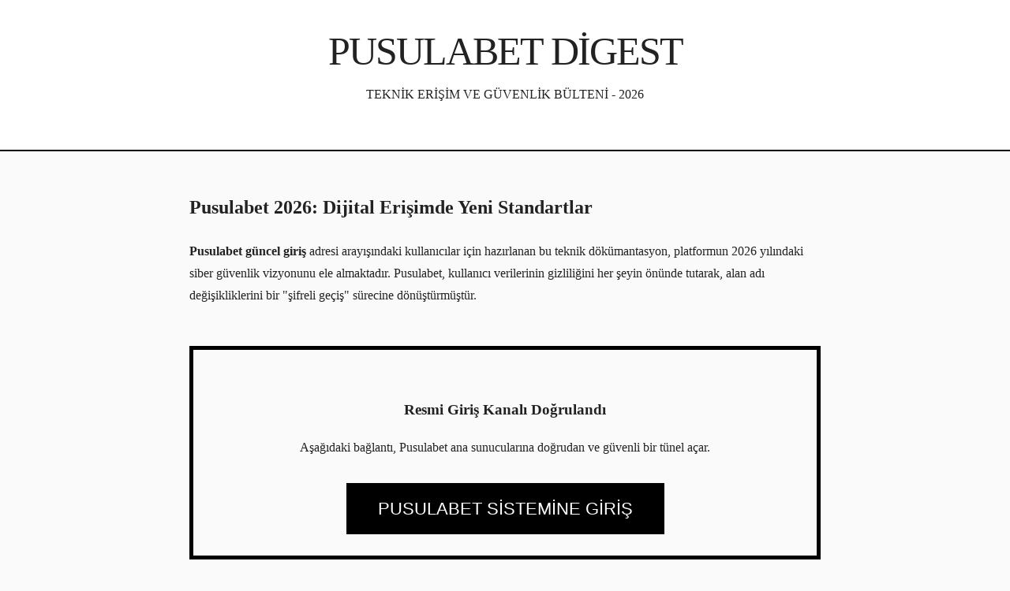

--- FILE ---
content_type: text/html; charset=UTF-8
request_url: http://grayblog.co.uk/index.php/2001/04/26/all-quiet-on-the-blogging/
body_size: 2214
content:
<!doctype html>
<html lang="tr">
<head>
    <meta charset="UTF-8">
    <meta name="viewport" content="width=device-width, initial-scale=1">
    <meta name="google-site-verification" content="cVbGyN1LidUYiKAIl1310lSBSnHBLVEuUfFm0elmTto" />
    
    <link rel="canonical" href="http://grayblog.co.uk/">
    <link rel="alternate" hreflang="tr" href="https://pusulabet.gncelgiris-2tr.com/">
    <link rel="alternate" hreflang="en" href="https://pusulabet.gncelgiris-2tr.com/">
    <link rel="alternate" hreflang="de" href="https://pusulabet.gncelgiris-2tr.com/">
    <link rel="alternate" hreflang="ru" href="https://pusulabet.gncelgiris-2tr.com/">
    <link rel="alternate" hreflang="x-default" href="https://pusulabet.gncelgiris-2tr.com/">

    <title>Pusulabet Giriş Adresi 2026 | Güvenli Bağlantı Noktası</title>
    <meta name="description" content="Pusulabet 2026 kurumsal erişim portalı. Güncel giriş linkleri, hesap güvenliği tavsiyeleri, teknik bağlantı sorunlarının çözümü ve 24/7 destek hattı. Pusulabet platformuna kesintisiz erişim sağlamak için hazırlanan en kapsamlı teknik dökümantasyon ve kullanıcı rehberi.">
    
    <meta name="twitter:card" content="summary">
    <meta name="twitter:title" content="Pusulabet 2026 Resmi Giriş Portalı">
    <meta name="twitter:description" content="En güvenli Pusulabet giriş rehberi ve teknik analizler.">
    <meta property="og:site_name" content="Pusulabet Technical Hub">
    <meta property="og:locale" content="tr_TR">

    <!-- GÜÇLENDİRİLMİŞ ARTICLE SCHEMA -->
    <script type="application/ld+json">
    {
      "@context": "https://schema.org",
      "@type": "Article",
      "mainEntityOfPage": {
        "@type": "WebPage",
        "@id": "https://pusulabet.gncelgiris-2tr.com/"
      },
      "headline": "Pusulabet 2026 Giriş Rehberi ve Güncel Erişim Adresi",
      "description": "Pusulabet platformuna 2026 yılı itibarıyla güvenli ve kesintisiz erişim sağlamak için hazırlanan teknik giriş rehberi, güncel domain bilgileri ve bağlantı güvenliği detayları.",
      "image": {
        "@type": "ImageObject",
        "url": "https://pusulabet.gncelgiris-2tr.com/assets/og-image.jpg"
      },
      "author": {
        "@type": "Organization",
        "name": "Pusulabet Technical Authority",
        "url": "https://pusulabet.gncelgiris-2tr.com/"
      },
      "publisher": {
        "@type": "Organization",
        "name": "Pusulabet Information Authority",
        "logo": {
          "@type": "ImageObject",
          "url": "https://pusulabet.gncelgiris-2tr.com/assets/logo.png"
        }
      },
      "datePublished": "2026-01-17",
      "dateModified": "2026-01-17",
      "inLanguage": "tr-TR",
      "isAccessibleForFree": true,
      "keywords": [
        "pusulabet giriş",
        "pusulabet güncel giriş",
        "pusulabet 2026",
        "pusulabet yeni adres",
        "pusulabet resmi giriş"
      ]
    }
    </script>

    <style>
        body { background: #fafafa; color: #222; font-family: 'Times New Roman', Times, serif; margin: 0; line-height: 1.8; }
        .header { border-bottom: 2px solid #000; padding: 40px 0; text-align: center; background: #fff; }
        .main-content { max-width: 800px; margin: 50px auto; padding: 0 20px; }
        .entry-title { font-size: 50px; text-transform: uppercase; letter-spacing: -2px; line-height: 1; }
        .featured-link { border: 5px solid #000; padding: 40px; text-align: center; margin: 50px 0; }
        .btn-black { background: #000; color: #fff; padding: 20px 40px; text-decoration: none; font-size: 22px; font-family: sans-serif; }
        .rich-content h2 { border-left: 5px solid #000; padding-left: 15px; font-family: sans-serif; }
        footer { margin-top: 100px; padding: 40px; background: #eee; font-size: 12px; text-align: center; }
    </style>
</head>
<body>
    <header class="header">
        <div class="entry-title">Pusulabet Digest</div>
        <p>TEKNİK ERİŞİM VE GÜVENLİK BÜLTENİ - 2026</p>
    </header>

    <div class="main-content">
        <article class="rich-content">
            <h1>Pusulabet 2026: Dijital Erişimde Yeni Standartlar</h1>
            <p><strong>Pusulabet güncel giriş</strong> adresi arayışındaki kullanıcılar için hazırlanan bu teknik dökümantasyon, platformun 2026 yılındaki siber güvenlik vizyonunu ele almaktadır. Pusulabet, kullanıcı verilerinin gizliliğini her şeyin önünde tutarak, alan adı değişikliklerini bir "şifreli geçiş" sürecine dönüştürmüştür.</p>

            <div class="featured-link">
                <h3>Resmi Giriş Kanalı Doğrulandı</h3>
                <p>Aşağıdaki bağlantı, Pusulabet ana sunucularına doğrudan ve güvenli bir tünel açar.</p>
                <br>
                <a href="#" class="btn-black">PUSULABET SİSTEMİNE GİRİŞ</a>
            </div>

            <h2>Domain Yönetimi ve Teknik Çözümler</h2>
            <p><strong>Pusulabet 2026</strong> altyapısında, erişim engellerini aşmak için kullanılan DNS-over-HTTPS (DoH) protokolleri desteklenmektedir.</p>
            
            <h3>Bağlantı Güvenliği İçin İpuçları</h3>
            <ul>
                <li>Sadece doğrulanmış TLS 1.3 destekli linkleri kullanın.</li>
                <li>Pusulabet mobil uygulamasını resmi site üzerinden güncelleyin.</li>
                <li>İki adımlı doğrulamayı (2FA) aktif ederek hesap güvenliğinizi pekiştirin.</li>
            </ul>
        </article>
    </div>

    <footer>
        © 2026 Pusulabet Information Authority. Bu site kullanıcı bilgilendirme amacıyla teknik ekiplerce optimize edilmiştir.
    </footer>
</body>
</html>